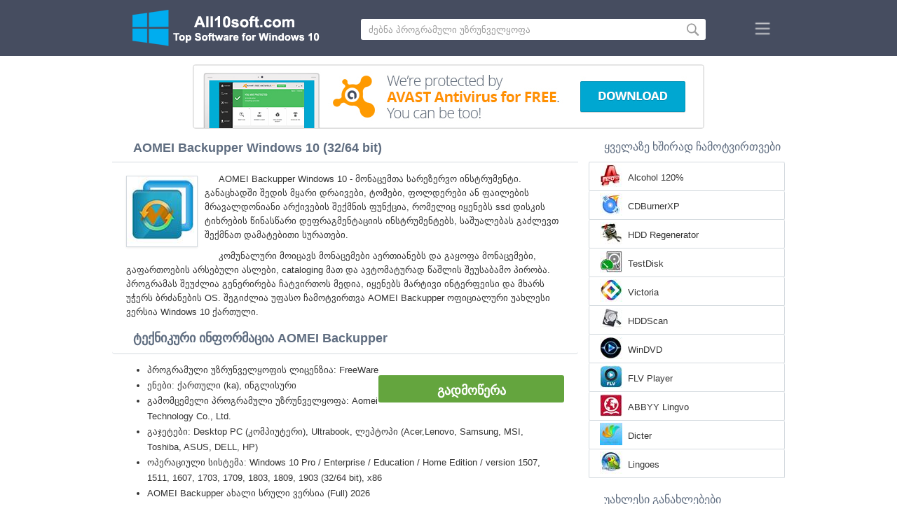

--- FILE ---
content_type: text/html;charset=utf-8
request_url: https://ka.all10soft.com/aomei-backupper-windows-10/
body_size: 4639
content:
<!DOCTYPE html><html lang="ka" dir="ltr"><head><meta http-equiv="content-type" content="text/html;charset=UTF-8"><meta name="viewport" content="width=device-width,initial-scale=1.0"><!--[if IE]><meta http-equiv="X-UA-Compatible" content="IE=edge"><![endif]--><meta name="robots" content="index,follow"><title>გადმოწერა AOMEI Backupper Windows 10 (32/64 bit) ქართული</title><meta name="keywords" content="aomei backupper windows 10 pro enterprise education home edition 32 bit 64 x86 2026 გადმოწერა უფასო ქართული ვერსიას"><meta name="description" content="გადმოწერა AOMEI Backupper Windows 10 (32/64 bit) უფასო. ინსტრუმენტი მონაცემთა სარეზერვო, მოიცავს ფუნქციონალური შექმნის მრავალ დონის არქივები მყარი დისკები."><link rel="canonical" href="https://ka.all10soft.com/aomei-backupper-windows-10/"><link rel="alternate" hreflang="en" type="text/html" href="https://all10soft.com/aomei-backupper-windows-10/"><link rel="alternate" hreflang="de" type="text/html" href="https://de.all10soft.com/aomei-backupper-windows-10/"><link rel="alternate" hreflang="es" type="text/html" href="https://es.all10soft.com/aomei-backupper-windows-10/"><link rel="alternate" hreflang="it" type="text/html" href="https://it.all10soft.com/aomei-backupper-windows-10/"><link rel="alternate" hreflang="fr" type="text/html" href="https://fr.all10soft.com/aomei-backupper-windows-10/"><link rel="alternate" hreflang="pt" type="text/html" href="https://pt.all10soft.com/aomei-backupper-windows-10/"><link rel="alternate" hreflang="tr" type="text/html" href="https://tr.all10soft.com/aomei-backupper-windows-10/"><link rel="alternate" hreflang="id" type="text/html" href="https://id.all10soft.com/aomei-backupper-windows-10/"><link rel="alternate" hreflang="hi" type="text/html" href="https://hi.all10soft.com/aomei-backupper-windows-10/"><link rel="alternate" hreflang="bn" type="text/html" href="https://bn.all10soft.com/aomei-backupper-windows-10/"><link rel="alternate" hreflang="zh-Hans" type="text/html" href="https://zh.all10soft.com/aomei-backupper-windows-10/"><link rel="alternate" hreflang="zh-Hant" type="text/html" href="https://cn.all10soft.com/aomei-backupper-windows-10/"><link rel="alternate" hreflang="ja" type="text/html" href="https://ja.all10soft.com/aomei-backupper-windows-10/"><link rel="alternate" hreflang="th" type="text/html" href="https://th.all10soft.com/aomei-backupper-windows-10/"><link rel="alternate" hreflang="ko" type="text/html" href="https://ko.all10soft.com/aomei-backupper-windows-10/"><link rel="alternate" hreflang="vi" type="text/html" href="https://vi.all10soft.com/aomei-backupper-windows-10/"><link rel="alternate" hreflang="gu" type="text/html" href="https://gu.all10soft.com/aomei-backupper-windows-10/"><link rel="alternate" hreflang="az" type="text/html" href="https://az.all10soft.com/aomei-backupper-windows-10/"><link rel="alternate" hreflang="pl" type="text/html" href="https://pl.all10soft.com/aomei-backupper-windows-10/"><link rel="alternate" hreflang="bg" type="text/html" href="https://bg.all10soft.com/aomei-backupper-windows-10/"><link rel="alternate" hreflang="el" type="text/html" href="https://el.all10soft.com/aomei-backupper-windows-10/"><link rel="alternate" hreflang="ka" type="text/html" href="https://ka.all10soft.com/aomei-backupper-windows-10/"><link rel="alternate" hreflang="ro" type="text/html" href="https://ro.all10soft.com/aomei-backupper-windows-10/"><link rel="alternate" hreflang="sr" type="text/html" href="https://sr.all10soft.com/aomei-backupper-windows-10/"><link rel="alternate" hreflang="hu" type="text/html" href="https://hu.all10soft.com/aomei-backupper-windows-10/"><link rel="alternate" hreflang="sv" type="text/html" href="https://sv.all10soft.com/aomei-backupper-windows-10/"><link rel="alternate" hreflang="sl" type="text/html" href="https://sl.all10soft.com/aomei-backupper-windows-10/"><link rel="alternate" hreflang="no" type="text/html" href="https://no.all10soft.com/aomei-backupper-windows-10/"><link rel="alternate" hreflang="lt" type="text/html" href="https://lt.all10soft.com/aomei-backupper-windows-10/"><link rel="alternate" hreflang="fi" type="text/html" href="https://fi.all10soft.com/aomei-backupper-windows-10/"><link rel="alternate" hreflang="et" type="text/html" href="https://et.all10soft.com/aomei-backupper-windows-10/"><link rel="alternate" hreflang="da" type="text/html" href="https://da.all10soft.com/aomei-backupper-windows-10/"><link rel="alternate" hreflang="cs" type="text/html" href="https://cs.all10soft.com/aomei-backupper-windows-10/"><link rel="alternate" hreflang="hr" type="text/html" href="https://hr.all10soft.com/aomei-backupper-windows-10/"><link rel="alternate" hreflang="lv" type="text/html" href="https://lv.all10soft.com/aomei-backupper-windows-10/"><link rel="alternate" hreflang="nl" type="text/html" href="https://nl.all10soft.com/aomei-backupper-windows-10/"><link rel="alternate" hreflang="sk" type="text/html" href="https://sk.all10soft.com/aomei-backupper-windows-10/"><link rel="alternate" hreflang="ms" type="text/html" href="https://ms.all10soft.com/aomei-backupper-windows-10/"><link rel="alternate" hreflang="uk" type="text/html" href="https://uk.all10soft.com/aomei-backupper-windows-10/"><link rel="alternate" hreflang="ar" type="text/html" href="https://ar.all10soft.com/aomei-backupper-windows-10/"><link rel="alternate" hreflang="he" type="text/html" href="https://he.all10soft.com/aomei-backupper-windows-10/"><link rel="alternate" hreflang="fa" type="text/html" href="https://fa.all10soft.com/aomei-backupper-windows-10/"><link rel="shortcut icon" href="https://ka.all10soft.com/favicon.ico" type="image/x-icon"><link rel="icon" href="https://ka.all10soft.com/favicon.ico" type="image/x-icon"><meta name="yandex-verification" content="da4249d6979bc96e"><meta name="google-site-verification" content="gETxaehwuTzMJJgQux55e0kNDk9lSxtgGPFSSouohEA"><meta name="msvalidate.01" content="21496AD6DA6AF613E39919E90E20C707"><meta name="wmail-verification" content="d740a2c50799a4a86683ef9639dd93ad"><link rel="stylesheet" href="https://ka.all10soft.com/css/style.css" type="text/css"><!--[if lt IE 8]><link rel="stylesheet" href="https://ka.all10soft.com/css/ie.css" type="text/css"><![endif]--><!--[if lt IE 9]><script src="https://ka.all10soft.com/js/scale.js"></script><![endif]--></head><body><div class="header"><div class="block"><div class="logo"><img data-rel="/" src="https://ka.all10soft.com/images/all10soft.png" alt="პროგრამული უზრუნველყოფის დირექტორია Windows 10"></div><div class="search"><form><input name="query" type="text" class="field" value="ძებნა პროგრამული უზრუნველყოფა" onfocus="if(this.value==this.defaultValue){this.value='';}" onblur="if(this.value==''){this.value=this.defaultValue;}"><input type="submit" value="" class="button"></form></div><div class="nav"></div></div></div><div class="eee"></div><div class="content"><div class="left version"><h1>AOMEI Backupper Windows 10 (32/64 bit)</h1><img class="img" src="https://ka.all10soft.com/images/upload/b/1/aomei-backupper-windows-10-1.jpg" alt="AOMEI Backupper Windows 10" width="100" height="100"><p>AOMEI Backupper Windows 10 - მონაცემთა სარეზერვო ინსტრუმენტი. განაცხადში შედის მყარი დრაივები, ტომები, ფოლდერები ან ფაილების მრავალდონიანი არქივების შექმნის ფუნქცია, რომელიც იყენებს ssd დისკის ტიხრების წინასწარი დეფრაგმენტაციის ინსტრუმენტებს, საშუალებას გაძლევთ შექმნათ დამატებითი სურათები.</p><p>კომუნალური მოიცავს მონაცემები აერთიანებს და გაყოფა მონაცემები, გაფართოების არსებული ასლები, cataloging მათ და ავტომატურად წაშლის შეუსაბამო პირობა. პროგრამას შეუძლია გენერირება ჩატვირთოს მედია, იყენებს მარტივი ინტერფეისი და მხარს უჭერს ბრძანების OS. შეგიძლია უფასო ჩამოტვირთვა AOMEI Backupper ოფიციალური უახლესი ვერსია Windows 10 ქართული.</p><h2>ტექნიკური ინფორმაცია AOMEI Backupper</h2><a class="download" target="_blank" href="https://ka.all10soft.com/download/504/aomei-backupper/"><span>გადმოწერა</span></a><ul><li>პროგრამული უზრუნველყოფის ლიცენზია: FreeWare</li><li>ენები: ქართული (ka), ინგლისური</li><li>გამომცემელი პროგრამული უზრუნველყოფა: Aomei Technology Co., Ltd.</li><li>გაჯეტები: Desktop PC (კომპიუტერი), Ultrabook, ლეპტოპი (Acer,Lenovo, Samsung, MSI, Toshiba, ASUS, DELL, HP)</li><li>ოპერაციული სისტემა: Windows 10 Pro / Enterprise / Education / Home Edition / version 1507, 1511, 1607, 1703, 1709, 1803, 1809, 1903 (32/64 bit), x86</li><li>AOMEI Backupper ახალი სრული ვერსია (Full) 2026</li></ul><img class="screen" src="https://ka.all10soft.com/images/upload/b/1/aomei-backupper-windows-10-screenshot.jpg" alt="Screenshot AOMEI Backupper Windows 10"><span class="hh">დაკავშირებული პროგრამული უზრუნველყოფა</span><ol class="other"><li><a href="https://ka.all10soft.com/teamspeak-windows-10/"><img src="https://ka.all10soft.com/images/upload/e/1/teamspeak-windows-10-1.jpg" alt="TeamSpeak" width="100" height="100">TeamSpeak</a></li><li><a href="https://ka.all10soft.com/advanced-systemcare-windows-10/"><img src="https://ka.all10soft.com/images/upload/3/8/advanced-systemcare-windows-10-1.jpg" alt="Advanced SystemCare" width="100" height="100">Advanced SystemCare</a></li><li><a href="https://ka.all10soft.com/cobian-backup-windows-10/"><img src="https://ka.all10soft.com/images/upload/e/1/cobian-backup-windows-10-1.jpg" alt="Cobian Backup" width="100" height="100">Cobian Backup</a></li><li><a href="https://ka.all10soft.com/comodo-backup-windows-10/"><img src="https://ka.all10soft.com/images/upload/9/5/comodo-backup-windows-10-1.jpg" alt="Comodo BackUp" width="100" height="100">Comodo BackUp</a></li><li><a href="https://ka.all10soft.com/itunes-windows-10/"><img src="https://ka.all10soft.com/images/upload/4/e/itunes-windows-10-1.jpg" alt="iTunes" width="100" height="100">iTunes</a></li><li><a href="https://ka.all10soft.com/poweriso-windows-10/"><img src="https://ka.all10soft.com/images/upload/8/f/poweriso-windows-10-1.jpg" alt="PowerISO" width="100" height="100">PowerISO</a></li></ol><span class="hh2">კომენტარები</span><div class="res"></div><div class="res1"></div><div class="commt padding-top-none"><form action="#" id="form"><input type="text" id="name" placeholder="სახელი"><textarea id="ot" placeholder="თქვენი შეტყობინება"></textarea><input type="submit" id="submit" value="გააგზავნოთ"></form></div></div><div class="right"><div class="popular1"><span>ყველაზე ხშირად ჩამოტვირთვები</span><ul><li><img src="https://ka.all10soft.com/images/upload/a/f/alcohol-120-windows-10-icon.jpg" width="32" height="32" alt="Alcohol 120%"><a href="https://ka.all10soft.com/alcohol-120-windows-10/">Alcohol 120%</a></li><li><img src="https://ka.all10soft.com/images/upload/d/a/cdburnerxp-windows-10-icon.jpg" width="32" height="32" alt="CDBurnerXP"><a href="https://ka.all10soft.com/cdburnerxp-windows-10/">CDBurnerXP</a></li><li><img src="https://ka.all10soft.com/images/upload/0/5/hdd-regenerator-windows-10-icon.jpg" width="32" height="32" alt="HDD Regenerator"><a href="https://ka.all10soft.com/hdd-regenerator-windows-10/">HDD Regenerator</a></li><li><img src="https://ka.all10soft.com/images/upload/c/d/testdisk-windows-10-icon.jpg" width="32" height="32" alt="TestDisk"><a href="https://ka.all10soft.com/testdisk-windows-10/">TestDisk</a></li><li><img src="https://ka.all10soft.com/images/upload/5/9/victoria-windows-10-icon.jpg" width="32" height="32" alt="Victoria"><a href="https://ka.all10soft.com/victoria-windows-10/">Victoria</a></li><li><img src="https://ka.all10soft.com/images/upload/7/0/hddscan-windows-10-icon.jpg" width="32" height="32" alt="HDDScan"><a href="https://ka.all10soft.com/hddscan-windows-10/">HDDScan</a></li><li><img src="https://ka.all10soft.com/images/upload/e/9/windvd-windows-10-icon.jpg" width="32" height="32" alt="WinDVD"><a href="https://ka.all10soft.com/windvd-windows-10/">WinDVD</a></li><li><img src="https://ka.all10soft.com/images/upload/1/7/flv-player-windows-10-icon.jpg" width="32" height="32" alt="FLV Player"><a href="https://ka.all10soft.com/flv-player-windows-10/">FLV Player</a></li><li><img src="https://ka.all10soft.com/images/upload/8/1/abbyy-lingvo-windows-10-icon.jpg" width="32" height="32" alt="ABBYY Lingvo"><a href="https://ka.all10soft.com/abbyy-lingvo-windows-10/">ABBYY Lingvo</a></li><li><img src="https://ka.all10soft.com/images/upload/1/f/dicter-windows-10-icon.jpg" width="32" height="32" alt="Dicter"><a href="https://ka.all10soft.com/dicter-windows-10/">Dicter</a></li><li><img src="https://ka.all10soft.com/images/upload/e/9/lingoes-windows-10-icon.jpg" width="32" height="32" alt="Lingoes"><a href="https://ka.all10soft.com/lingoes-windows-10/">Lingoes</a></li></ul></div><div class="popular top1"><span>უახლესი განახლებები</span><ul><li><img src="https://ka.all10soft.com/images/upload/3/5/qdictionary-windows-10-icon.jpg" width="32" height="32" alt="QDictionary"><a href="https://ka.all10soft.com/qdictionary-windows-10/">QDictionary</a></li><li><img src="https://ka.all10soft.com/images/upload/d/9/stardict-windows-10-icon.jpg" width="32" height="32" alt="StarDict"><a href="https://ka.all10soft.com/stardict-windows-10/">StarDict</a></li><li><img src="https://ka.all10soft.com/images/upload/d/8/goldendict-windows-10-icon.jpg" width="32" height="32" alt="GoldenDict"><a href="https://ka.all10soft.com/goldendict-windows-10/">GoldenDict</a></li><li><img src="https://ka.all10soft.com/images/upload/b/e/promt-windows-10-icon.jpg" width="32" height="32" alt="PROMT"><a href="https://ka.all10soft.com/promt-windows-10/">PROMT</a></li><li><img src="https://ka.all10soft.com/images/upload/3/6/hypersnap-windows-10-icon.jpg" width="32" height="32" alt="HyperSnap"><a href="https://ka.all10soft.com/hypersnap-windows-10/">HyperSnap</a></li><li><img src="https://ka.all10soft.com/images/upload/f/4/mediaget-windows-10-icon.jpg" width="32" height="32" alt="MediaGet"><a href="https://ka.all10soft.com/mediaget-windows-10/">MediaGet</a></li><li><img src="https://ka.all10soft.com/images/upload/b/1/shareman-windows-10-icon.jpg" width="32" height="32" alt="Shareman"><a href="https://ka.all10soft.com/shareman-windows-10/">Shareman</a></li><li><img src="https://ka.all10soft.com/images/upload/f/5/flylinkdc-windows-10-icon.jpg" width="32" height="32" alt="FlylinkDC++"><a href="https://ka.all10soft.com/flylinkdc-windows-10/">FlylinkDC++</a></li><li><img src="https://ka.all10soft.com/images/upload/b/e/alreader-windows-10-icon.jpg" width="32" height="32" alt="AlReader"><a href="https://ka.all10soft.com/alreader-windows-10/">AlReader</a></li><li><img src="https://ka.all10soft.com/images/upload/6/f/cool-reader-windows-10-icon.jpg" width="32" height="32" alt="Cool Reader"><a href="https://ka.all10soft.com/cool-reader-windows-10/">Cool Reader</a></li><li><img src="https://ka.all10soft.com/images/upload/3/d/ice-book-reader-windows-10-icon.jpg" width="32" height="32" alt="ICE Book Reader"><a href="https://ka.all10soft.com/ice-book-reader-windows-10/">ICE Book Reader</a></li><li><img src="https://ka.all10soft.com/images/upload/e/2/djview-windows-10-icon.jpg" width="32" height="32" alt="DjView"><a href="https://ka.all10soft.com/djview-windows-10/">DjView</a></li><li><img src="https://ka.all10soft.com/images/upload/c/1/bookreader-windows-10-icon.jpg" width="32" height="32" alt="BookReader"><a href="https://ka.all10soft.com/bookreader-windows-10/">BookReader</a></li><li><img src="https://ka.all10soft.com/images/upload/e/a/all-my-books-windows-10-icon.jpg" width="32" height="32" alt="All My Books"><a href="https://ka.all10soft.com/all-my-books-windows-10/">All My Books</a></li><li><img src="https://ka.all10soft.com/images/windows-10-icon.png" width="32" height="32" alt="Windows 10"><a href="https://ka.all10soft.com/">პროგრამული უზრუნველყოფის დირექტორია Windows 10</a></li></ul></div></div><div class="clear"></div></div><div class="lang"><div class="change"><div class="close"></div><div data-val="ენის შეცვლა" class="id9445"></div><div class="l1111" data-type="2" data-lang="en" data-val="English"></div><div class="l1111" data-type="2" data-lang="de" data-val="Deutsch"></div><div class="l1111" data-type="2" data-lang="es" data-val="Español"></div><div class="l1111" data-type="2" data-lang="it" data-val="Italiano"></div><div class="l1111" data-type="2" data-lang="fr" data-val="Français"></div><div class="l1111" data-type="2" data-lang="pt" data-val="Português"></div><div class="l1111" data-type="2" data-lang="tr" data-val="Türkçe"></div><div class="l1111" data-type="2" data-lang="id" data-val="Indonesia"></div><div class="l1111" data-type="2" data-lang="hi" data-val="हिन्दी"></div><div class="l1111" data-type="2" data-lang="bn" data-val="বাংলা"></div><div class="l1111" data-type="2" data-lang="zh-Hans" data-val="中文"></div><div class="l1111" data-type="2" data-lang="zh-Hant" data-val="文言"></div><div class="l1111" data-type="2" data-lang="ja" data-val="日本語"></div><div class="l1111" data-type="2" data-lang="th" data-val="ไทย"></div><div class="l1111" data-type="2" data-lang="ko" data-val="한국어"></div><div class="l1111" data-type="2" data-lang="vi" data-val="Tiếng Việt"></div><div class="l1111" data-type="2" data-lang="gu" data-val="ગુજરાતી"></div><div class="l1111" data-type="2" data-lang="az" data-val="Azərbaycan"></div><div class="l1111" data-type="2" data-lang="pl" data-val="Polski"></div><div class="l1111" data-type="2" data-lang="bg" data-val="Български"></div><div class="l1111" data-type="2" data-lang="el" data-val="Ελληνικά"></div><div class="l1111" data-type="1" data-lang="ka" data-val="ქართული"></div><div class="l1111" data-type="2" data-lang="ro" data-val="Română"></div><div class="l1111" data-type="2" data-lang="sr" data-val="Српски"></div><div class="l1111" data-type="2" data-lang="hu" data-val="Magyar"></div><div class="l1111" data-type="2" data-lang="sv" data-val="Svenska"></div><div class="l1111" data-type="2" data-lang="sl" data-val="Slovenščina"></div><div class="l1111" data-type="2" data-lang="no" data-val="Norsk"></div><div class="l1111" data-type="2" data-lang="lt" data-val="Lietuvių"></div><div class="l1111" data-type="2" data-lang="fi" data-val="Suomi"></div><div class="l1111" data-type="2" data-lang="et" data-val="Eesti"></div><div class="l1111" data-type="2" data-lang="da" data-val="Dansk"></div><div class="l1111" data-type="2" data-lang="cs" data-val="Čeština"></div><div class="l1111" data-type="2" data-lang="hr" data-val="Hrvatski"></div><div class="l1111" data-type="2" data-lang="lv" data-val="Latviešu"></div><div class="l1111" data-type="2" data-lang="nl" data-val="Nederlands"></div><div class="l1111" data-type="2" data-lang="sk" data-val="Slovenčina"></div><div class="l1111" data-type="2" data-lang="ms" data-val="Bahasa Melayu"></div><div class="l1111" data-type="2" data-lang="uk" data-val="Українська"></div><div class="l1111" data-type="2" data-lang="ar" data-val="العربية"></div><div class="l1111" data-type="2" data-lang="he" data-val="עברית"></div><div class="l1111" data-type="2" data-lang="fa" data-val="فارسی"></div></div></div><div class="footer"><p>© 2026, All10soft | <span data-op="/privacy/">ონფიდენციალურობის პოლიტიკა</span> | <span data-op="/rules/">ოხმარების პირობები</span></p><div class="xdf3"></div></div><script type="text/javascript">document.write("<img class='d2s' src='//counter.yadro.ru/hit;all10soft?t57.6;r"+escape(document.referrer)+((typeof(screen)=="undefined")?"":";s"+screen.width+"*"+screen.height+"*"+(screen.colorDepth?screen.colorDepth:screen.pixelDepth))+";u"+escape(document.URL)+";h"+escape(document.title.substring(0,150))+";"+Math.random()+"' alt='' title='LiveInternet' "+"border='0' width='88' height='31'>")</script><script src="https://ajax.googleapis.com/ajax/libs/jquery/1.4.2/jquery.min.js" type="text/javascript"></script><script src="https://ka.all10soft.com/js/data.js" type="text/javascript"></script></body></html>